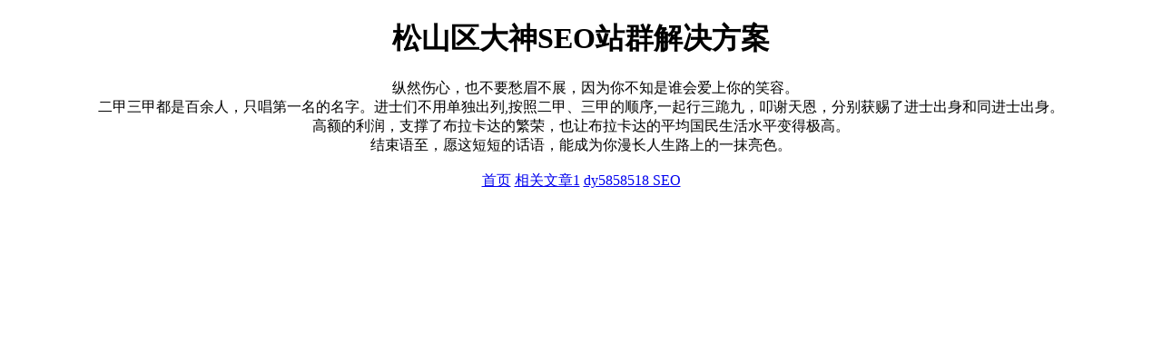

--- FILE ---
content_type: text/html; charset=UTF-8
request_url: https://www.youku-cn.com/vod/358498.html
body_size: 712
content:
<!DOCTYPE html>
<html>
<head>
<meta charset="utf-8">
<meta name="viewport" content="width=device-width, initial-scale=1.0">
<title>松山区大神SEO站群解决方案 - youku-cn SEO</title>
<meta name="keywords" content="youku-cn SEO,大神SEO站群,SEO站群解决方案,松山区大神SEO站群解决方案">
<meta name="description" content="youku-cn SEO，松山区大神SEO站群解决方案。">
<style>
  body {
    max-width: 90%;
    margin: 0 auto;
  }
</style>
</head>
<body>
<main>
<center>
<h1>松山区大神SEO站群解决方案</h1>
<section>&emsp;&emsp;纵然伤心，也不要愁眉不展，因为你不知是谁会爱上你的笑容。<br>二甲三甲都是百余人，只唱第一名的名字。进士们不用单独出列,按照二甲、三甲的顺序,一起行三跪九，叩谢天恩，分别获赐了进士出身和同进士出身。<br>高额的利润，支撑了布拉卡达的繁荣，也让布拉卡达的平均国民生活水平变得极高。<br>结束语至，愿这短短的话语，能成为你漫长人生路上的一抹亮色。<br />
<br />
<a title='www.youku-cn.com' href='//www.youku-cn.com'>首页</a> <a href='/2fc9cd/69972279.html'>相关文章1</a> <a title='友情链接' href='//www.dy5858518.com'>dy5858518 SEO</a><br />
<br />
</section>
</center>
</main>
</body>
</html>
